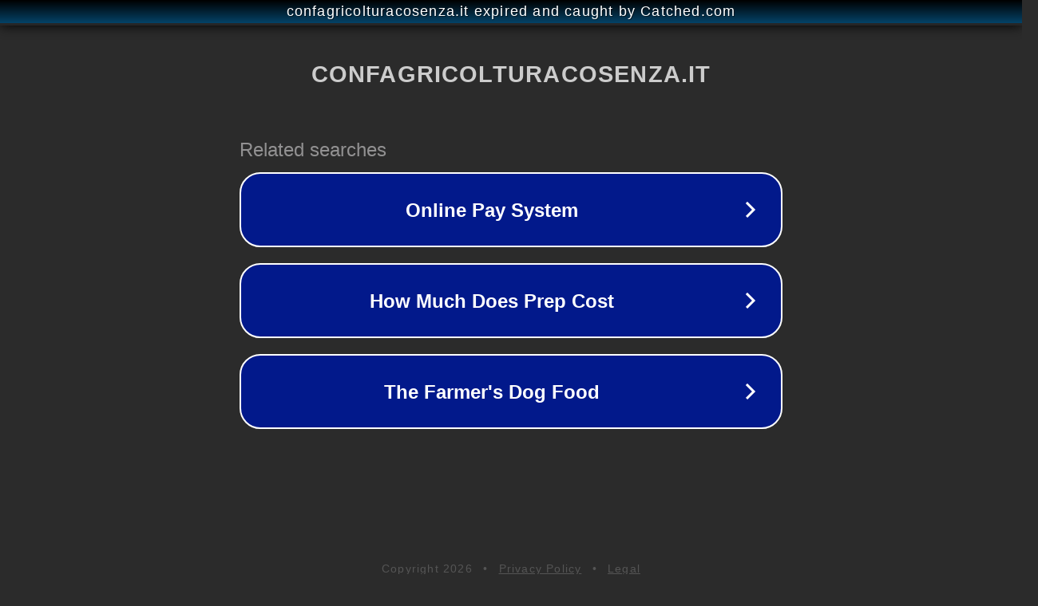

--- FILE ---
content_type: text/html; charset=utf-8
request_url: https://www.confagricolturacosenza.it/richiesta-di-concessione-per-piccola-derivazione-di-acque-superficiali-documentazione-necessaria/
body_size: 1214
content:
<!doctype html>
<html data-adblockkey="MFwwDQYJKoZIhvcNAQEBBQADSwAwSAJBANDrp2lz7AOmADaN8tA50LsWcjLFyQFcb/P2Txc58oYOeILb3vBw7J6f4pamkAQVSQuqYsKx3YzdUHCvbVZvFUsCAwEAAQ==_QPhGYWT4324Mq/zniUC4VPdjcdDLKK9XBNJ72YySqWI5Y0qOBPqtaXriOjebUD8ajYvN3ZBd7QfV2QIJXgHvEA==" lang="en" style="background: #2B2B2B;">
<head>
    <meta charset="utf-8">
    <meta name="viewport" content="width=device-width, initial-scale=1">
    <link rel="icon" href="[data-uri]">
    <link rel="preconnect" href="https://www.google.com" crossorigin>
</head>
<body>
<div id="target" style="opacity: 0"></div>
<script>window.park = "[base64]";</script>
<script src="/bdquuOKyK.js"></script>
</body>
</html>
